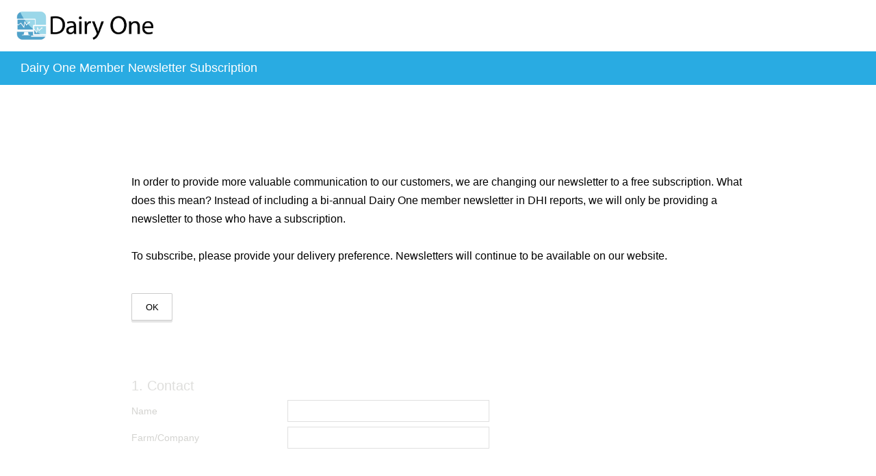

--- FILE ---
content_type: text/css; charset=UTF-8
request_url: https://secure.surveymonkey.com/r/themes/4.36.4_3936008_no-palette_B9670060-D5C0-48B1-87CD-60D4DD38E2B5.css
body_size: 1378
content:
.survey-page .question-pre-set-icon{color:#fff;font-size:12px}.report-problem-container{background-color:#fff}.survey-page .question-preset-theme{font-size:12px;font-style:normal;font-weight:300;outline:0;text-decoration:none}.survey-page .question-validation-icon{background-color:#c00;color:#fff;font-size:12px}.survey-page .survey-rtl-inline{display:inline-block}.survey-page{background-color:#fff;font-family:tahoma,geneva,sans-serif}.survey-page .survey-page-header .survey-title-container{background-color:#fff}.survey-page .survey-title,.survey-page .page-title-wrapper{background-color:initial !important}.survey-page .survey-page-header .page-title-container{background-color:#29abe2}.survey-page .question-matrix-row-even td,.survey-page .question-matrix-row-even .matrix-row-label-cell{background-color:#f2f2f2}.survey-page .checkbox-button-label.no-touch:hover,.survey-page .checkbox-button-label.touch-sensitive.touchdown,.survey-page .radio-button-label.no-touch:hover,.survey-page .radio-button-label.touch-sensitive.touchdown{background-color:#f2f2f2;border-left-color:#fff}.quiz-result__right .radio-button-label .radio-button-label-text,.quiz-result__right .checkbox-button-label .checkbox-button-label-text{margin-right:35px}.survey-align__right{direction:rtl;text-align:start}.survey-page .slider-wrapper{background-color:#f2f2f2}.survey-page .question-body-emoji{text-decoration:none !important;font-style:normal !important;font-weight:normal !important}.nps-radio-button-container:hover,.nps-radio-button-container.touch-sensitive.touchdown{background-color:#f2f2f2 !important;border-left-color:#fff}.nps-radio-button-container .radio-button-input{cursor:pointer}.survey-align__right .question-matrix-table.reflow .radio-row-text,.survey-align__right .question-matrix-table.reflow .checkbox-row-text,.survey-align__right .question-matrix-table.reflow .smusr_radio-row-text,.survey-align__right .question-matrix-table.reflow .smusr_checkbox-row-text{display:none}.survey-page [data-preset-question] .checkbox-button-label.no-touch:hover,.survey-page [data-preset-question] .checkbox-button-label.touch-sensitive.touchdown,.survey-page [data-preset-question] .radio-button-label.no-touch:hover,.survey-page [data-preset-question] .radio-button-label.touch-sensitive.touchdown{background-color:#fff;border-left-color:#fff}.question-ranking-rank-hover{background-color:#f2f2f2}.radio-button-label.focus .radio-button-display,.checkbox-button-label.focus .checkbox-button-display{outline-color:#706f65}.modern-browser .radio-button-label.focus .radio-button-display,.modern-browser .checkbox-button-label.focus .checkbox-button-display{border-color:#fff;box-shadow:0 0 4px #fff}.survey-page .progress-bar-container{border-spacing:0;width:60%}.survey-page .progress-bar-section{background-color:#fff;color:#000;font-size:12px}.survey-page .progress-bar-indicator-wrapper{border-color:#ccc;border-width:1px}.survey-page .progress-bar-indicator{background-color:#87b6b9}.survey-page .question-body select{font-size:14px}.v2theme .survey-align__right .checkbox-button-label-text,.v2theme .survey-align__right .radio-button-label-text{margin-right:35px}.v2theme .survey-align__right .image-choice-label-text{float;left}.v2theme .survey-align__right .question-emoji-rating-table.reflow .emoji-label-text{margin-right:30px}.payment-header{background-color:#fff;color:#000}.survey-page .question-body .slider-wrapper .slider-labels{font-size:14px !important;font-weight:bold}.survey-page .required-asterisk{color:#94938c;font-size:18px;font-weight:600;font-weight:300}.survey-page .question-title-container-rtl{color:#94938c;font-size:20px;font-style:normal;font-weight:300;text-decoration:none;font-weight:300}.survey-body{background-attachment:fixed;background-color:#fff;background-position:center}.survey-page .page-subtitle{color:#000;font-size:16px;font-style:normal;font-weight:300;line-height:172%;text-decoration:none}.survey-page .page-title-wrapper{background-color:#29abe2;color:#fff;font-size:18px;font-style:normal;font-weight:300;padding:0 0 0 6px;text-decoration:none}.survey-page .question-body,.survey-page .question-body-font-theme{color:#706f65;font-size:14px;font-style:normal;font-weight:300;text-decoration:none}.survey-page .question-container .question-matrix-table .matrix-col-label{font-size:12px;font-weight:600}.survey-page .question-title-container{color:#94938c;font-size:20px;font-style:normal;font-weight:300;text-decoration:none}.survey-page .question-validation-theme{color:#c00;font-size:12px;font-style:normal;font-weight:300;text-decoration:none}.survey-page .survey-page-body{background-color:#fff;font-family:tahoma,geneva,sans-serif;font-size:14px;padding:36px 30px 1px 30px}.survey-page .survey-page-button.done-button{background-color:#fff;color:#000}.survey-page .survey-page-button.next-button{background-color:#fff;color:#000}.survey-page .survey-page-button.prev-button{background-color:#fff;color:#000}.survey-page .survey-title{background-color:#fff;color:#000;font-size:32px;font-style:normal;font-weight:700;padding:0 0 0 6px;text-decoration:none}.top-logo-section{background-color:#666}.survey-page .survey-intro-text-container{color:#94938c;font-size:20px;font-style:normal;font-weight:300;text-decoration:none}.survey-page .survey-intro-text-container-inner{color:#94938c;font-size:20px;font-style:normal;font-weight:300;text-decoration:none}@media only screen and (max-width:480px){.modern-browser .survey-page .question-matrix-table.reflow .question-matrix-row-odd td,.modern-browser .survey-page .question-matrix-table.reflow .menu-matrix-select-cell td{background-color:#f2f2f2}.modern-browser .survey-page .question-matrix-table.reflow .other-answer-container{padding:0}.modern-browser .survey-page .question-matrix-table.reflow .other-answer-label{background-color:#f2f2f2;padding:5px;margin:0}.modern-browser .question-matrix-table.reflow .radio-button-display,.modern-browser .question-matrix-table.reflow .checkbox-button-display{margin:0;float:left}.survey-align__right .question-matrix-table.reflow .radio-button-display,.survey-align__right .question-matrix-table.reflow .checkbox-button-display{margin:0;float:right}.modern-browser .survey-align__right .question-matrix-table.reflow .checkbox-button-label-text,.modern-browser .survey-align__right .question-matrix-table.reflow .radio-button-label-text{display:block;left:auto;top:auto}.modern-browser .survey-page .question-emoji-rating-table.reflow .emoji-rating{padding:0 15px 0 15px}.modern-browser .survey-page .question-emoji-rating-table.reflow .emoji-color{left:auto;right:auto}.modern-browser .survey-page .question-emoji-rating-table.reflow .emoji-border{left:auto;right:auto}.modern-browser .survey-page .question-emoji-rating-table.reflow .emoji-label-text{display:inline;position:absolute;top:10px;left:50px}.modern-browser .survey-page .survey-align__right .question-emoji-rating-table.reflow .emoji-label-text{display:inline;position:absolute;top:10px;right:30px}.modern-browser .survey-page .question-emoji-rating-table.reflow .radio-button-label{padding:8px 8px 8px 15px}.modern-browser .survey-page .question-emoji-rating-table.reflow .radio-button-label-text{text-align:left;margin:0 0 0 35px}}.quiz-results .quiz-score-header,.quiz-results .quiz-custom-results-banner,.quiz-results .quiz-score-points,.quiz-results .quiz-question-score,.quiz-results .quiz-question-feedback,.quiz-results .quiz-question-skipped{color:#94938c;font-weight:300;font-family:;text-decoration:none}.quiz-custom-results-banner .text-banner{font-family:tahoma,geneva,sans-serif}.quiz-results hr{border-color:#94938c}.quiz-results .question-body,.quiz-results .question-body-font-theme,.quiz-results .question-number,.quiz-results .question-title-container,.quiz-results .required-asterisk,.quiz-results .quiz-result-page-number{color:#706f65;font-weight:300;font-family:;text-decoration:none}.quiz-checked-icon{background-color:#706f65 !important;border-color:#706f65 !important}.quiz-results{background-color:#fff}@media only screen and (max-width:768px){.survey-body .survey-page .survey-page-header .page-title-container{padding:14px 32px}.survey-page .survey-footer{margin:0}.survey-title-container .survey-title-table{margin:20px 32px}}@media only screen and (max-width:480px){.survey-body .survey-page .survey-page-header .page-title-container{padding:8px 18px}.survey-page .page-title-wrapper{font-size:14px}.survey-page .question-title-container{font-size:16px}.survey-page .survey-page-body{padding:18px 18px 1px 18px}.survey-page .survey-page-button.prev-button{margin-right:5px}.survey-page .survey-title{font-size:16px}.survey-title-container .survey-title-table{margin:15px 16px}}html.auto-scroll .new-button{background-color:#fff;color:#000;font-family:tahoma,geneva,sans-serif}.sm-progressbar{background-color:#94938c}.sm-progressbar .sm-progress-container .sm-progress{color:#fff;font-size:12px}.sm-progressbar .sm-progress-container .bar{background:rgba(255,255,255,0.5)}.sm-progressbar .sm-progress-container .bar div{background-color:#fff}